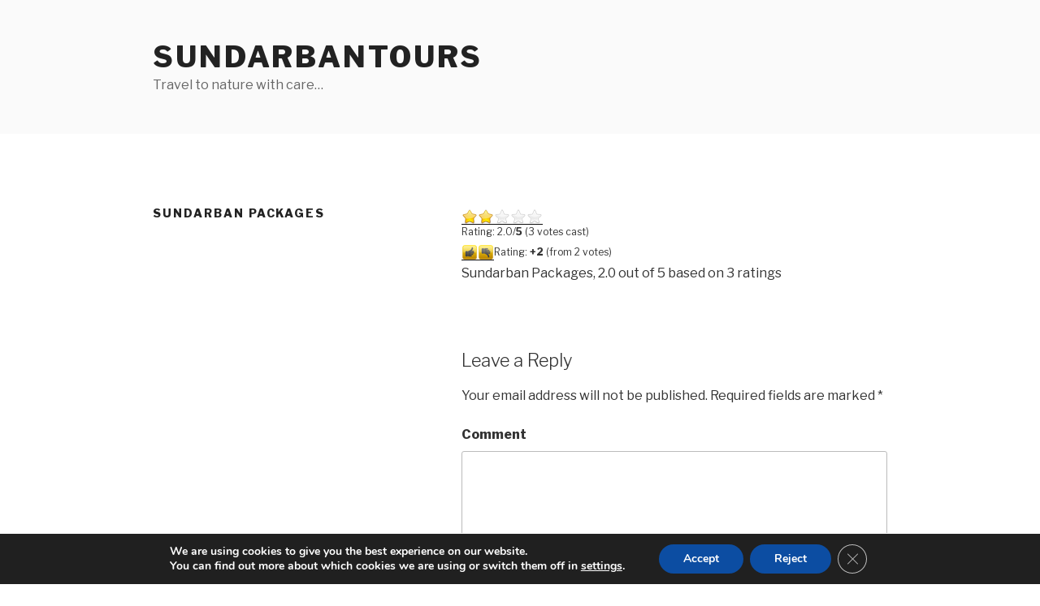

--- FILE ---
content_type: text/html; charset=utf-8
request_url: https://www.google.com/recaptcha/api2/aframe
body_size: 269
content:
<!DOCTYPE HTML><html><head><meta http-equiv="content-type" content="text/html; charset=UTF-8"></head><body><script nonce="IvHRMg37kwhtDkEnZnkLqQ">/** Anti-fraud and anti-abuse applications only. See google.com/recaptcha */ try{var clients={'sodar':'https://pagead2.googlesyndication.com/pagead/sodar?'};window.addEventListener("message",function(a){try{if(a.source===window.parent){var b=JSON.parse(a.data);var c=clients[b['id']];if(c){var d=document.createElement('img');d.src=c+b['params']+'&rc='+(localStorage.getItem("rc::a")?sessionStorage.getItem("rc::b"):"");window.document.body.appendChild(d);sessionStorage.setItem("rc::e",parseInt(sessionStorage.getItem("rc::e")||0)+1);localStorage.setItem("rc::h",'1769486406497');}}}catch(b){}});window.parent.postMessage("_grecaptcha_ready", "*");}catch(b){}</script></body></html>

--- FILE ---
content_type: text/javascript
request_url: https://www.sundarbantours.com/wp-content/plugins/wp-easy-news-scroller/js/ens.js?ver=4.8.27
body_size: -72
content:
function save_ens_news(){
    if(jQuery('#n_title').val()==''){
        alert('Please insert news title');
		jQuery('#n_title').focus();
        return false 
     }
	 
	 if(jQuery('#n_description').val()==''){
        alert('Please insert news description');
		jQuery('#n_description').focus();
        return false 
     }
   jQuery('#ens_add_form').submit();
   return false 
}

function ens_edit_news(){
    if(jQuery('#n_title').val()==''){
        alert('Please insert news title');
		jQuery('#n_title').focus();
        return false 
     }
	 
	 if(jQuery('#n_description').val()==''){
        alert('Please insert news description');
		jQuery('#n_description').focus();
        return false 
     }
   jQuery('#ens_edit_form').submit();
   return false 
}